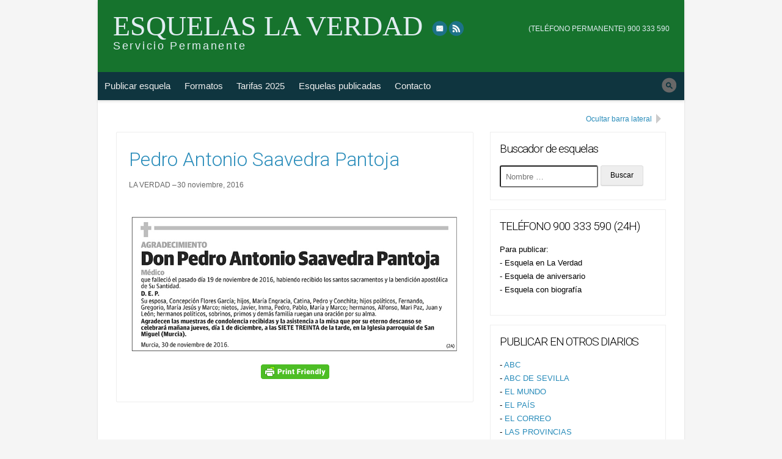

--- FILE ---
content_type: text/html; charset=UTF-8
request_url: https://esquelaslaverdad.com/2016/11/pedro-antonio-saavedra-pantoja-2/
body_size: 9252
content:
<!doctype html>
<!--[if lt IE 7 ]> <html class="no-js ie6" lang="es"> <![endif]-->
<!--[if IE 7 ]>    <html class="no-js ie7" lang="es"> <![endif]-->
<!--[if IE 8 ]>    <html class="no-js ie8" lang="es"> <![endif]-->
<!--[if (gte IE 9)|!(IE)]><!--> <html class="no-js" lang="es"> <!--<![endif]-->
<head>



<title>Pedro Antonio Saavedra Pantoja | Esquelas La Verdad</title>
<link rel="shortcut icon" href="https://esquelaslaverdad.com/esquelaslaverdad.ico"> 
<a href="https://google.com/+Debod" rel="publisher"></a>

<meta charset="UTF-8" />
<meta name="viewport" content="width=device-width, user-scalable=no, initial-scale=1.0">

<link rel="profile" href="https://gmpg.org/xfn/11" />
<link rel="pingback" href="https://esquelaslaverdad.com/xmlrpc.php" />

<meta name='robots' content='max-image-preview:large' />
	<style>img:is([sizes="auto" i], [sizes^="auto," i]) { contain-intrinsic-size: 3000px 1500px }</style>
	
<!-- All In One SEO Pack 3.6.2ob_start_detected [-1,-1] -->

<meta name="keywords"  content="pedro antonio saavedra pantoja" />

<script type="application/ld+json" class="aioseop-schema">{"@context":"https://schema.org","@graph":[{"@type":"Organization","@id":"https://esquelaslaverdad.com/#organization","url":"https://esquelaslaverdad.com/","name":"Esquelas La Verdad","sameAs":[]},{"@type":"WebSite","@id":"https://esquelaslaverdad.com/#website","url":"https://esquelaslaverdad.com/","name":"Esquelas La Verdad","publisher":{"@id":"https://esquelaslaverdad.com/#organization"}},{"@type":"WebPage","@id":"https://esquelaslaverdad.com/2016/11/pedro-antonio-saavedra-pantoja-2/#webpage","url":"https://esquelaslaverdad.com/2016/11/pedro-antonio-saavedra-pantoja-2/","inLanguage":"es","name":"Pedro Antonio Saavedra Pantoja","isPartOf":{"@id":"https://esquelaslaverdad.com/#website"},"breadcrumb":{"@id":"https://esquelaslaverdad.com/2016/11/pedro-antonio-saavedra-pantoja-2/#breadcrumblist"},"datePublished":"2016-11-30T06:10:20+02:00","dateModified":"2016-11-30T11:01:18+02:00"},{"@type":"Article","@id":"https://esquelaslaverdad.com/2016/11/pedro-antonio-saavedra-pantoja-2/#article","isPartOf":{"@id":"https://esquelaslaverdad.com/2016/11/pedro-antonio-saavedra-pantoja-2/#webpage"},"author":{"@id":"https://esquelaslaverdad.com/author/la-verdad/#author"},"headline":"Pedro Antonio Saavedra Pantoja","datePublished":"2016-11-30T06:10:20+02:00","dateModified":"2016-11-30T11:01:18+02:00","commentCount":0,"mainEntityOfPage":{"@id":"https://esquelaslaverdad.com/2016/11/pedro-antonio-saavedra-pantoja-2/#webpage"},"publisher":{"@id":"https://esquelaslaverdad.com/#organization"},"articleSection":"LA VERDAD, Pedro Antonio Saavedra Pantoja"},{"@type":"Person","@id":"https://esquelaslaverdad.com/author/la-verdad/#author","name":"LA VERDAD","sameAs":[],"image":{"@type":"ImageObject","@id":"https://esquelaslaverdad.com/#personlogo","url":"https://secure.gravatar.com/avatar/64d0c8fe67e0a6a838053b6d9765fa04?s=96&d=mm&r=g","width":96,"height":96,"caption":"LA VERDAD"}},{"@type":"BreadcrumbList","@id":"https://esquelaslaverdad.com/2016/11/pedro-antonio-saavedra-pantoja-2/#breadcrumblist","itemListElement":[{"@type":"ListItem","position":1,"item":{"@type":"WebPage","@id":"https://esquelaslaverdad.com/","url":"https://esquelaslaverdad.com/","name":"Esquelas DIARIO LA VERDAD|SERVICIO OFICIAL ESQUELAS LAVERDAD"}},{"@type":"ListItem","position":2,"item":{"@type":"WebPage","@id":"https://esquelaslaverdad.com/2016/11/pedro-antonio-saavedra-pantoja-2/","url":"https://esquelaslaverdad.com/2016/11/pedro-antonio-saavedra-pantoja-2/","name":"Pedro Antonio Saavedra Pantoja"}}]}]}</script>
<link rel="canonical" href="https://esquelaslaverdad.com/2016/11/pedro-antonio-saavedra-pantoja-2/" />
			<script type="text/javascript" >
				window.ga=window.ga||function(){(ga.q=ga.q||[]).push(arguments)};ga.l=+new Date;
				ga('create', 'UA-77338829-1', 'auto');
				// Plugins
				
				ga('send', 'pageview');
			</script>
			<script async src="https://www.google-analytics.com/analytics.js"></script>
			<!-- All In One SEO Pack -->
<link rel='dns-prefetch' href='//npmcdn.com' />
<link rel='dns-prefetch' href='//fonts.googleapis.com' />
<link rel="alternate" type="application/rss+xml" title="Esquelas La Verdad &raquo; Feed" href="https://esquelaslaverdad.com/feed/" />
<link rel="alternate" type="application/rss+xml" title="Esquelas La Verdad &raquo; Feed de los comentarios" href="https://esquelaslaverdad.com/comments/feed/" />
<script type="text/javascript">
/* <![CDATA[ */
window._wpemojiSettings = {"baseUrl":"https:\/\/s.w.org\/images\/core\/emoji\/15.0.3\/72x72\/","ext":".png","svgUrl":"https:\/\/s.w.org\/images\/core\/emoji\/15.0.3\/svg\/","svgExt":".svg","source":{"concatemoji":"https:\/\/esquelaslaverdad.com\/wp-includes\/js\/wp-emoji-release.min.js?ver=6.7.4"}};
/*! This file is auto-generated */
!function(i,n){var o,s,e;function c(e){try{var t={supportTests:e,timestamp:(new Date).valueOf()};sessionStorage.setItem(o,JSON.stringify(t))}catch(e){}}function p(e,t,n){e.clearRect(0,0,e.canvas.width,e.canvas.height),e.fillText(t,0,0);var t=new Uint32Array(e.getImageData(0,0,e.canvas.width,e.canvas.height).data),r=(e.clearRect(0,0,e.canvas.width,e.canvas.height),e.fillText(n,0,0),new Uint32Array(e.getImageData(0,0,e.canvas.width,e.canvas.height).data));return t.every(function(e,t){return e===r[t]})}function u(e,t,n){switch(t){case"flag":return n(e,"\ud83c\udff3\ufe0f\u200d\u26a7\ufe0f","\ud83c\udff3\ufe0f\u200b\u26a7\ufe0f")?!1:!n(e,"\ud83c\uddfa\ud83c\uddf3","\ud83c\uddfa\u200b\ud83c\uddf3")&&!n(e,"\ud83c\udff4\udb40\udc67\udb40\udc62\udb40\udc65\udb40\udc6e\udb40\udc67\udb40\udc7f","\ud83c\udff4\u200b\udb40\udc67\u200b\udb40\udc62\u200b\udb40\udc65\u200b\udb40\udc6e\u200b\udb40\udc67\u200b\udb40\udc7f");case"emoji":return!n(e,"\ud83d\udc26\u200d\u2b1b","\ud83d\udc26\u200b\u2b1b")}return!1}function f(e,t,n){var r="undefined"!=typeof WorkerGlobalScope&&self instanceof WorkerGlobalScope?new OffscreenCanvas(300,150):i.createElement("canvas"),a=r.getContext("2d",{willReadFrequently:!0}),o=(a.textBaseline="top",a.font="600 32px Arial",{});return e.forEach(function(e){o[e]=t(a,e,n)}),o}function t(e){var t=i.createElement("script");t.src=e,t.defer=!0,i.head.appendChild(t)}"undefined"!=typeof Promise&&(o="wpEmojiSettingsSupports",s=["flag","emoji"],n.supports={everything:!0,everythingExceptFlag:!0},e=new Promise(function(e){i.addEventListener("DOMContentLoaded",e,{once:!0})}),new Promise(function(t){var n=function(){try{var e=JSON.parse(sessionStorage.getItem(o));if("object"==typeof e&&"number"==typeof e.timestamp&&(new Date).valueOf()<e.timestamp+604800&&"object"==typeof e.supportTests)return e.supportTests}catch(e){}return null}();if(!n){if("undefined"!=typeof Worker&&"undefined"!=typeof OffscreenCanvas&&"undefined"!=typeof URL&&URL.createObjectURL&&"undefined"!=typeof Blob)try{var e="postMessage("+f.toString()+"("+[JSON.stringify(s),u.toString(),p.toString()].join(",")+"));",r=new Blob([e],{type:"text/javascript"}),a=new Worker(URL.createObjectURL(r),{name:"wpTestEmojiSupports"});return void(a.onmessage=function(e){c(n=e.data),a.terminate(),t(n)})}catch(e){}c(n=f(s,u,p))}t(n)}).then(function(e){for(var t in e)n.supports[t]=e[t],n.supports.everything=n.supports.everything&&n.supports[t],"flag"!==t&&(n.supports.everythingExceptFlag=n.supports.everythingExceptFlag&&n.supports[t]);n.supports.everythingExceptFlag=n.supports.everythingExceptFlag&&!n.supports.flag,n.DOMReady=!1,n.readyCallback=function(){n.DOMReady=!0}}).then(function(){return e}).then(function(){var e;n.supports.everything||(n.readyCallback(),(e=n.source||{}).concatemoji?t(e.concatemoji):e.wpemoji&&e.twemoji&&(t(e.twemoji),t(e.wpemoji)))}))}((window,document),window._wpemojiSettings);
/* ]]> */
</script>
<style id='wp-emoji-styles-inline-css' type='text/css'>

	img.wp-smiley, img.emoji {
		display: inline !important;
		border: none !important;
		box-shadow: none !important;
		height: 1em !important;
		width: 1em !important;
		margin: 0 0.07em !important;
		vertical-align: -0.1em !important;
		background: none !important;
		padding: 0 !important;
	}
</style>
<link rel='stylesheet' id='wp-block-library-css' href='https://esquelaslaverdad.com/wp-includes/css/dist/block-library/style.min.css?ver=6.7.4' type='text/css' media='all' />
<style id='classic-theme-styles-inline-css' type='text/css'>
/*! This file is auto-generated */
.wp-block-button__link{color:#fff;background-color:#32373c;border-radius:9999px;box-shadow:none;text-decoration:none;padding:calc(.667em + 2px) calc(1.333em + 2px);font-size:1.125em}.wp-block-file__button{background:#32373c;color:#fff;text-decoration:none}
</style>
<style id='global-styles-inline-css' type='text/css'>
:root{--wp--preset--aspect-ratio--square: 1;--wp--preset--aspect-ratio--4-3: 4/3;--wp--preset--aspect-ratio--3-4: 3/4;--wp--preset--aspect-ratio--3-2: 3/2;--wp--preset--aspect-ratio--2-3: 2/3;--wp--preset--aspect-ratio--16-9: 16/9;--wp--preset--aspect-ratio--9-16: 9/16;--wp--preset--color--black: #000000;--wp--preset--color--cyan-bluish-gray: #abb8c3;--wp--preset--color--white: #ffffff;--wp--preset--color--pale-pink: #f78da7;--wp--preset--color--vivid-red: #cf2e2e;--wp--preset--color--luminous-vivid-orange: #ff6900;--wp--preset--color--luminous-vivid-amber: #fcb900;--wp--preset--color--light-green-cyan: #7bdcb5;--wp--preset--color--vivid-green-cyan: #00d084;--wp--preset--color--pale-cyan-blue: #8ed1fc;--wp--preset--color--vivid-cyan-blue: #0693e3;--wp--preset--color--vivid-purple: #9b51e0;--wp--preset--gradient--vivid-cyan-blue-to-vivid-purple: linear-gradient(135deg,rgba(6,147,227,1) 0%,rgb(155,81,224) 100%);--wp--preset--gradient--light-green-cyan-to-vivid-green-cyan: linear-gradient(135deg,rgb(122,220,180) 0%,rgb(0,208,130) 100%);--wp--preset--gradient--luminous-vivid-amber-to-luminous-vivid-orange: linear-gradient(135deg,rgba(252,185,0,1) 0%,rgba(255,105,0,1) 100%);--wp--preset--gradient--luminous-vivid-orange-to-vivid-red: linear-gradient(135deg,rgba(255,105,0,1) 0%,rgb(207,46,46) 100%);--wp--preset--gradient--very-light-gray-to-cyan-bluish-gray: linear-gradient(135deg,rgb(238,238,238) 0%,rgb(169,184,195) 100%);--wp--preset--gradient--cool-to-warm-spectrum: linear-gradient(135deg,rgb(74,234,220) 0%,rgb(151,120,209) 20%,rgb(207,42,186) 40%,rgb(238,44,130) 60%,rgb(251,105,98) 80%,rgb(254,248,76) 100%);--wp--preset--gradient--blush-light-purple: linear-gradient(135deg,rgb(255,206,236) 0%,rgb(152,150,240) 100%);--wp--preset--gradient--blush-bordeaux: linear-gradient(135deg,rgb(254,205,165) 0%,rgb(254,45,45) 50%,rgb(107,0,62) 100%);--wp--preset--gradient--luminous-dusk: linear-gradient(135deg,rgb(255,203,112) 0%,rgb(199,81,192) 50%,rgb(65,88,208) 100%);--wp--preset--gradient--pale-ocean: linear-gradient(135deg,rgb(255,245,203) 0%,rgb(182,227,212) 50%,rgb(51,167,181) 100%);--wp--preset--gradient--electric-grass: linear-gradient(135deg,rgb(202,248,128) 0%,rgb(113,206,126) 100%);--wp--preset--gradient--midnight: linear-gradient(135deg,rgb(2,3,129) 0%,rgb(40,116,252) 100%);--wp--preset--font-size--small: 13px;--wp--preset--font-size--medium: 20px;--wp--preset--font-size--large: 36px;--wp--preset--font-size--x-large: 42px;--wp--preset--spacing--20: 0.44rem;--wp--preset--spacing--30: 0.67rem;--wp--preset--spacing--40: 1rem;--wp--preset--spacing--50: 1.5rem;--wp--preset--spacing--60: 2.25rem;--wp--preset--spacing--70: 3.38rem;--wp--preset--spacing--80: 5.06rem;--wp--preset--shadow--natural: 6px 6px 9px rgba(0, 0, 0, 0.2);--wp--preset--shadow--deep: 12px 12px 50px rgba(0, 0, 0, 0.4);--wp--preset--shadow--sharp: 6px 6px 0px rgba(0, 0, 0, 0.2);--wp--preset--shadow--outlined: 6px 6px 0px -3px rgba(255, 255, 255, 1), 6px 6px rgba(0, 0, 0, 1);--wp--preset--shadow--crisp: 6px 6px 0px rgba(0, 0, 0, 1);}:where(.is-layout-flex){gap: 0.5em;}:where(.is-layout-grid){gap: 0.5em;}body .is-layout-flex{display: flex;}.is-layout-flex{flex-wrap: wrap;align-items: center;}.is-layout-flex > :is(*, div){margin: 0;}body .is-layout-grid{display: grid;}.is-layout-grid > :is(*, div){margin: 0;}:where(.wp-block-columns.is-layout-flex){gap: 2em;}:where(.wp-block-columns.is-layout-grid){gap: 2em;}:where(.wp-block-post-template.is-layout-flex){gap: 1.25em;}:where(.wp-block-post-template.is-layout-grid){gap: 1.25em;}.has-black-color{color: var(--wp--preset--color--black) !important;}.has-cyan-bluish-gray-color{color: var(--wp--preset--color--cyan-bluish-gray) !important;}.has-white-color{color: var(--wp--preset--color--white) !important;}.has-pale-pink-color{color: var(--wp--preset--color--pale-pink) !important;}.has-vivid-red-color{color: var(--wp--preset--color--vivid-red) !important;}.has-luminous-vivid-orange-color{color: var(--wp--preset--color--luminous-vivid-orange) !important;}.has-luminous-vivid-amber-color{color: var(--wp--preset--color--luminous-vivid-amber) !important;}.has-light-green-cyan-color{color: var(--wp--preset--color--light-green-cyan) !important;}.has-vivid-green-cyan-color{color: var(--wp--preset--color--vivid-green-cyan) !important;}.has-pale-cyan-blue-color{color: var(--wp--preset--color--pale-cyan-blue) !important;}.has-vivid-cyan-blue-color{color: var(--wp--preset--color--vivid-cyan-blue) !important;}.has-vivid-purple-color{color: var(--wp--preset--color--vivid-purple) !important;}.has-black-background-color{background-color: var(--wp--preset--color--black) !important;}.has-cyan-bluish-gray-background-color{background-color: var(--wp--preset--color--cyan-bluish-gray) !important;}.has-white-background-color{background-color: var(--wp--preset--color--white) !important;}.has-pale-pink-background-color{background-color: var(--wp--preset--color--pale-pink) !important;}.has-vivid-red-background-color{background-color: var(--wp--preset--color--vivid-red) !important;}.has-luminous-vivid-orange-background-color{background-color: var(--wp--preset--color--luminous-vivid-orange) !important;}.has-luminous-vivid-amber-background-color{background-color: var(--wp--preset--color--luminous-vivid-amber) !important;}.has-light-green-cyan-background-color{background-color: var(--wp--preset--color--light-green-cyan) !important;}.has-vivid-green-cyan-background-color{background-color: var(--wp--preset--color--vivid-green-cyan) !important;}.has-pale-cyan-blue-background-color{background-color: var(--wp--preset--color--pale-cyan-blue) !important;}.has-vivid-cyan-blue-background-color{background-color: var(--wp--preset--color--vivid-cyan-blue) !important;}.has-vivid-purple-background-color{background-color: var(--wp--preset--color--vivid-purple) !important;}.has-black-border-color{border-color: var(--wp--preset--color--black) !important;}.has-cyan-bluish-gray-border-color{border-color: var(--wp--preset--color--cyan-bluish-gray) !important;}.has-white-border-color{border-color: var(--wp--preset--color--white) !important;}.has-pale-pink-border-color{border-color: var(--wp--preset--color--pale-pink) !important;}.has-vivid-red-border-color{border-color: var(--wp--preset--color--vivid-red) !important;}.has-luminous-vivid-orange-border-color{border-color: var(--wp--preset--color--luminous-vivid-orange) !important;}.has-luminous-vivid-amber-border-color{border-color: var(--wp--preset--color--luminous-vivid-amber) !important;}.has-light-green-cyan-border-color{border-color: var(--wp--preset--color--light-green-cyan) !important;}.has-vivid-green-cyan-border-color{border-color: var(--wp--preset--color--vivid-green-cyan) !important;}.has-pale-cyan-blue-border-color{border-color: var(--wp--preset--color--pale-cyan-blue) !important;}.has-vivid-cyan-blue-border-color{border-color: var(--wp--preset--color--vivid-cyan-blue) !important;}.has-vivid-purple-border-color{border-color: var(--wp--preset--color--vivid-purple) !important;}.has-vivid-cyan-blue-to-vivid-purple-gradient-background{background: var(--wp--preset--gradient--vivid-cyan-blue-to-vivid-purple) !important;}.has-light-green-cyan-to-vivid-green-cyan-gradient-background{background: var(--wp--preset--gradient--light-green-cyan-to-vivid-green-cyan) !important;}.has-luminous-vivid-amber-to-luminous-vivid-orange-gradient-background{background: var(--wp--preset--gradient--luminous-vivid-amber-to-luminous-vivid-orange) !important;}.has-luminous-vivid-orange-to-vivid-red-gradient-background{background: var(--wp--preset--gradient--luminous-vivid-orange-to-vivid-red) !important;}.has-very-light-gray-to-cyan-bluish-gray-gradient-background{background: var(--wp--preset--gradient--very-light-gray-to-cyan-bluish-gray) !important;}.has-cool-to-warm-spectrum-gradient-background{background: var(--wp--preset--gradient--cool-to-warm-spectrum) !important;}.has-blush-light-purple-gradient-background{background: var(--wp--preset--gradient--blush-light-purple) !important;}.has-blush-bordeaux-gradient-background{background: var(--wp--preset--gradient--blush-bordeaux) !important;}.has-luminous-dusk-gradient-background{background: var(--wp--preset--gradient--luminous-dusk) !important;}.has-pale-ocean-gradient-background{background: var(--wp--preset--gradient--pale-ocean) !important;}.has-electric-grass-gradient-background{background: var(--wp--preset--gradient--electric-grass) !important;}.has-midnight-gradient-background{background: var(--wp--preset--gradient--midnight) !important;}.has-small-font-size{font-size: var(--wp--preset--font-size--small) !important;}.has-medium-font-size{font-size: var(--wp--preset--font-size--medium) !important;}.has-large-font-size{font-size: var(--wp--preset--font-size--large) !important;}.has-x-large-font-size{font-size: var(--wp--preset--font-size--x-large) !important;}
:where(.wp-block-post-template.is-layout-flex){gap: 1.25em;}:where(.wp-block-post-template.is-layout-grid){gap: 1.25em;}
:where(.wp-block-columns.is-layout-flex){gap: 2em;}:where(.wp-block-columns.is-layout-grid){gap: 2em;}
:root :where(.wp-block-pullquote){font-size: 1.5em;line-height: 1.6;}
</style>
<link rel='stylesheet' id='contact-form-7-css' href='https://esquelaslaverdad.com/wp-content/plugins/contact-form-7/includes/css/styles.css?ver=5.2.1' type='text/css' media='all' />
<link rel='stylesheet' id='font-roboto-css' href='https://fonts.googleapis.com/css?family=Roboto%3A300%2C400%2C700&#038;ver=6.7.4' type='text/css' media='all' />
<link rel='stylesheet' id='xclusive-css' href='https://esquelaslaverdad.com/wp-content/themes/xclusive-child/style.css?ver=0.1.5' type='text/css' media='all' />
<link rel='stylesheet' id='xclusive-layout-css' href='https://esquelaslaverdad.com/wp-content/themes/xclusive-child/_css/layout.css?ver=0.1.5' type='text/css' media='all' />
<link rel='stylesheet' id='xclusive-color-css' href='https://esquelaslaverdad.com/wp-content/themes/xclusive-child/_css/color.css?ver=0.1.5' type='text/css' media='all' />
<link rel='stylesheet' id='xclusive-mobile-css' href='https://esquelaslaverdad.com/wp-content/themes/xclusive-child/_css/mobile.css?ver=0.1.5' type='text/css' media='all' />
<link rel='stylesheet' id='xclusive-scheme-css' href='https://esquelaslaverdad.com/wp-content/themes/xclusive-child/_css/blue.css?ver=0.1.5' type='text/css' media='all' />
<script type="text/javascript" src="https://esquelaslaverdad.com/wp-includes/js/jquery/jquery.min.js?ver=3.7.1" id="jquery-core-js"></script>
<script type="text/javascript" src="https://esquelaslaverdad.com/wp-includes/js/jquery/jquery-migrate.min.js?ver=3.4.1" id="jquery-migrate-js"></script>
<link rel="https://api.w.org/" href="https://esquelaslaverdad.com/wp-json/" /><link rel="alternate" title="JSON" type="application/json" href="https://esquelaslaverdad.com/wp-json/wp/v2/posts/3084" /><link rel="EditURI" type="application/rsd+xml" title="RSD" href="https://esquelaslaverdad.com/xmlrpc.php?rsd" />
<meta name="generator" content="WordPress 6.7.4" />
<link rel='shortlink' href='https://esquelaslaverdad.com/?p=3084' />
<link rel="alternate" title="oEmbed (JSON)" type="application/json+oembed" href="https://esquelaslaverdad.com/wp-json/oembed/1.0/embed?url=https%3A%2F%2Fesquelaslaverdad.com%2F2016%2F11%2Fpedro-antonio-saavedra-pantoja-2%2F" />
<link rel="alternate" title="oEmbed (XML)" type="text/xml+oembed" href="https://esquelaslaverdad.com/wp-json/oembed/1.0/embed?url=https%3A%2F%2Fesquelaslaverdad.com%2F2016%2F11%2Fpedro-antonio-saavedra-pantoja-2%2F&#038;format=xml" />
                    <style type="text/css">
            @media screen {
              .printfriendly {
                position: relative;
              	z-index: 1000;
                margin: 12px 12px 12px 12px;
              }
              .printfriendly a, .printfriendly a:link, .printfriendly a:visited, .printfriendly a:hover, .printfriendly a:active {
                font-weight: 600;
                cursor: pointer;
                text-decoration: none;
                border: none;
                -webkit-box-shadow: none;
                -moz-box-shadow: none;
                box-shadow: none;
                outline:none;
                font-size: 14px;
                color: #6D9F00;
              }
              .printfriendly.pf-alignleft {float: left}.printfriendly.pf-alignright {float: right}.printfriendly.pf-aligncenter {display: flex;align-items: center;justify-content: center;}
            }

            @media print {
              .printfriendly {display: none}
            }
          </style>
                  <script type="text/javascript">

  var _gaq = _gaq || [];
  _gaq.push(['_setAccount', 'UA-55371542-1']);
  _gaq.push(['_trackPageview']);

  (function() {
    var ga = document.createElement('script'); ga.type = 'text/javascript'; ga.async = true;
    ga.src = ('https:' == document.location.protocol ? 'https://ssl' : 'http://www') + '.google-analytics.com/ga.js';
    var s = document.getElementsByTagName('script')[0]; s.parentNode.insertBefore(ga, s);
  })();

</script>
</head>

<body data-rsssl=1 class="post-template-default single single-post postid-3084 single-format-standard xclusive-child sidebar scheme-blue main-search no-logo">


<div id="page" class="hfeed">
	
		
	<header id="header" role="banner">
		<div class="hgroup">
			<h3 id="site-title"><span><a href="https://esquelaslaverdad.com" title="Servicio Permanente" rel="home">Esquelas La Verdad</a></span></h3><!--#site-title-->
			<h4 id="site-description">Servicio Permanente</h4>
		</div><!--.hgroup-->
		
		<div class="header-menus">
			<nav id="social-nav" role="navigation">
				<a class="screen-reader-text skip-link" href="#top-nav" title="Skip to top navigation">Skip to top navigation</a>
				<div class="menu-social-container"><ul id="menu-social-default" class="social-menu"><li class="social-link social-link-email"><a href="mailto:dbodpublicidad@gmail.com" title="eMail" rel="external" >eMail</a></li><li class="social-link social-link-rss"><a href="https://esquelaslaverdad.com/feed/rss/" title="RSS" rel="bookmark" >RSS</a></li></ul></div>            </nav><!--#social-nav-->
            
            <nav id="top-nav" role="navigation" tabindex="0">
				<a class="screen-reader-text skip-link" href="#main-nav" title="Skip to main navigation">Skip to main navigation</a>
				<div class="menu-top-container"><ul id="menu-top-default" class="top-menu"><li class="top-link top-link-telefono-permanente-900-333-590"><a href="tel:915400303" title="(TELÉFONO PERMANENTE) 900 333 590" rel="nofollow" >(TELÉFONO PERMANENTE) 900 333 590</a></li></ul></div>			</nav><!--#top-nav-->

			<nav id="main-nav" role="navigation" tabindex="0">
				<a class="screen-reader-text skip-link" href="#main" title="Skip to content">Skip to content</a>
				<h5 class="menu-toggle"><a href="#main-menu">Menu</a></h5>
				<div class="menu-menu-1-container"><ul id="menu-menu-1" class="main-menu"><li id="menu-item-15" class="menu-item menu-item-type-post_type menu-item-object-page menu-item-15"><a href="https://esquelaslaverdad.com/publicar-esquela-la-verdad/">Publicar esquela</a></li>
<li id="menu-item-17" class="menu-item menu-item-type-post_type menu-item-object-page menu-item-17"><a href="https://esquelaslaverdad.com/formatos-de-esquela/">Formatos</a></li>
<li id="menu-item-37" class="menu-item menu-item-type-post_type menu-item-object-page menu-item-37"><a href="https://esquelaslaverdad.com/tarifas-oficiales-la-verdad-2016/">Tarifas 2025</a></li>
<li id="menu-item-1483" class="menu-item menu-item-type-post_type menu-item-object-page current_page_parent menu-item-1483"><a href="https://esquelaslaverdad.com/esquelas-publicadas/">Esquelas publicadas</a></li>
<li id="menu-item-16" class="menu-item menu-item-type-post_type menu-item-object-page menu-item-16"><a href="https://esquelaslaverdad.com/contacto/">Contacto</a></li>
</ul></div>				<form role="search" method="get" class="search-form" action="https://esquelaslaverdad.com/">
		<label>
			<span class="screen-reader-text">Buscar esquela</span>
			<input type="search" class="search-field" placeholder="Nombre &hellip;" value="" name="s" title="Buscar esquela" />
		</label>
		<input type="submit" class="search-submit" value="Buscar" />
	</form>			</nav><!--#main-nav-->
		</div><!--.header-menus-->
        
                
	</header><!--#header-->
	
		
	<div id="main" tabindex="0">
	
	
	<section id="primary">
		<div id="content" role="main">
			
				

				 	<article id="post-3084" class="post-3084 post type-post status-publish format-standard hentry category-la-verdad tag-pedro-antonio-saavedra-pantoja">
        
        <header class="entry-header">
        				<h1 class="entry-title">Pedro Antonio Saavedra Pantoja</h1>
			            
            <div class="entry-meta">
				<span class="author vcard"><a class="url fn n" href="https://esquelaslaverdad.com/author/la-verdad/" title="Ver todas las esquelas en LA VERDAD" rel="author">LA VERDAD</a></span><span class="date"><a href="https://esquelaslaverdad.com/2016/11/pedro-antonio-saavedra-pantoja-2/" title="Enlace permanente a Pedro Antonio Saavedra Pantoja" rel="bookmark"><time class="entry-date updated" datetime="2016-11-30T08:10:20+02:00">30 noviembre, 2016</time></a></span> 
                
                         
                            </div><!-- .entry-meta -->
       	</header><!-- .entry-header -->
        
		      
        		<div class="entry-content">
			<div class="pf-content"><p><img fetchpriority="high" decoding="async" class="aligncenter size-full wp-image-3085" src="https://esquelaslaverdad.com/wp-content/uploads/2016/11/20161130003.jpg" alt="Pedro Antonio Saavedra Pantoja" width="826" height="354" srcset="https://esquelaslaverdad.com/wp-content/uploads/2016/11/20161130003.jpg 826w, https://esquelaslaverdad.com/wp-content/uploads/2016/11/20161130003-300x129.jpg 300w, https://esquelaslaverdad.com/wp-content/uploads/2016/11/20161130003-768x329.jpg 768w" sizes="(max-width: 826px) 100vw, 826px" /></p>
<div class="printfriendly pf-aligncenter"><a href="#" rel="nofollow" onclick="window.print(); return false;" title="Printer Friendly, PDF & Email"><img decoding="async" style="border:none;-webkit-box-shadow:none; -moz-box-shadow: none; box-shadow:none; padding:0; margin:0" src="https://cdn.printfriendly.com/buttons/printfriendly-button.png" alt="Print Friendly, PDF & Email" /></a></div></div>					</div><!-- .entry-content -->
		         

        
	</article><!-- #post-3084 -->
                   
   
  
    
  <div id="comments" class="no-comments">
	    <br class="clear" />
  </div><!--#comments-->
  
   
  
  						
		</div><!--#content-->
	</section><!--#primary-->

    
 	<section id="secondary" class="widget-area" role="complementary">
		<a href="#" class="collapse-sidebar" title="Ocultar barra lateral" rel="nofollow" data-label="Mostrar barra lateral">Ocultar barra lateral</a>		
    	<div class="sidebar-inner"><aside id="search-2" class="widget widget_search"><h3 class="widget-title">Buscador de esquelas</h3><form role="search" method="get" class="search-form" action="https://esquelaslaverdad.com/">
		<label>
			<span class="screen-reader-text">Buscar esquela</span>
			<input type="search" class="search-field" placeholder="Nombre &hellip;" value="" name="s" title="Buscar esquela" />
		</label>
		<input type="submit" class="search-submit" value="Buscar" />
	</form></aside><aside id="text-2" class="widget widget_text"><h3 class="widget-title">TELÉFONO 900 333 590 (24H)</h3>			<div class="textwidget"><p>Para publicar:<br />
- Esquela en La Verdad<br />
- Esquela de aniversario<br />
- Esquela con biografía</p>
</div>
		</aside><aside id="text-6" class="widget widget_text"><h3 class="widget-title">PUBLICAR EN OTROS DIARIOS</h3>			<div class="textwidget"><p>- <a href="http://www.esquelasabc.com">ABC</a><br />
- <a href="http://www.esquelasabcsevilla.com">ABC DE SEVILLA</a><br />
- <a href="http://www.esquelaselmundo.com">EL MUNDO</a><br />
- <a href="http://www.esquelaselpais.com">EL PAÍS</a><br />
- <a href="http://www.esquelaselcorreo.com">EL CORREO</a><br />
- <a href="http://www.esquelaslasprovincias.com">LAS PROVINCIAS</a><br />
- <a href="http://www.esquelasdiariodenavarra.com">DIARIO DE NAVARRA</a><br />
- <a href="http://www.esquelasdiariovasco.es">DIARIO VASCO</a></p>
</div>
		</aside><aside id="calendar-2" class="widget widget_calendar"><div id="calendar_wrap" class="calendar_wrap"><table id="wp-calendar" class="wp-calendar-table">
	<caption>noviembre 2016</caption>
	<thead>
	<tr>
		<th scope="col" title="lunes">L</th>
		<th scope="col" title="martes">M</th>
		<th scope="col" title="miércoles">X</th>
		<th scope="col" title="jueves">J</th>
		<th scope="col" title="viernes">V</th>
		<th scope="col" title="sábado">S</th>
		<th scope="col" title="domingo">D</th>
	</tr>
	</thead>
	<tbody>
	<tr>
		<td colspan="1" class="pad">&nbsp;</td><td><a href="https://esquelaslaverdad.com/2016/11/01/" aria-label="Entradas publicadas el 1 de November de 2016">1</a></td><td><a href="https://esquelaslaverdad.com/2016/11/02/" aria-label="Entradas publicadas el 2 de November de 2016">2</a></td><td><a href="https://esquelaslaverdad.com/2016/11/03/" aria-label="Entradas publicadas el 3 de November de 2016">3</a></td><td>4</td><td><a href="https://esquelaslaverdad.com/2016/11/05/" aria-label="Entradas publicadas el 5 de November de 2016">5</a></td><td><a href="https://esquelaslaverdad.com/2016/11/06/" aria-label="Entradas publicadas el 6 de November de 2016">6</a></td>
	</tr>
	<tr>
		<td><a href="https://esquelaslaverdad.com/2016/11/07/" aria-label="Entradas publicadas el 7 de November de 2016">7</a></td><td><a href="https://esquelaslaverdad.com/2016/11/08/" aria-label="Entradas publicadas el 8 de November de 2016">8</a></td><td><a href="https://esquelaslaverdad.com/2016/11/09/" aria-label="Entradas publicadas el 9 de November de 2016">9</a></td><td><a href="https://esquelaslaverdad.com/2016/11/10/" aria-label="Entradas publicadas el 10 de November de 2016">10</a></td><td><a href="https://esquelaslaverdad.com/2016/11/11/" aria-label="Entradas publicadas el 11 de November de 2016">11</a></td><td><a href="https://esquelaslaverdad.com/2016/11/12/" aria-label="Entradas publicadas el 12 de November de 2016">12</a></td><td><a href="https://esquelaslaverdad.com/2016/11/13/" aria-label="Entradas publicadas el 13 de November de 2016">13</a></td>
	</tr>
	<tr>
		<td><a href="https://esquelaslaverdad.com/2016/11/14/" aria-label="Entradas publicadas el 14 de November de 2016">14</a></td><td><a href="https://esquelaslaverdad.com/2016/11/15/" aria-label="Entradas publicadas el 15 de November de 2016">15</a></td><td><a href="https://esquelaslaverdad.com/2016/11/16/" aria-label="Entradas publicadas el 16 de November de 2016">16</a></td><td><a href="https://esquelaslaverdad.com/2016/11/17/" aria-label="Entradas publicadas el 17 de November de 2016">17</a></td><td><a href="https://esquelaslaverdad.com/2016/11/18/" aria-label="Entradas publicadas el 18 de November de 2016">18</a></td><td><a href="https://esquelaslaverdad.com/2016/11/19/" aria-label="Entradas publicadas el 19 de November de 2016">19</a></td><td><a href="https://esquelaslaverdad.com/2016/11/20/" aria-label="Entradas publicadas el 20 de November de 2016">20</a></td>
	</tr>
	<tr>
		<td><a href="https://esquelaslaverdad.com/2016/11/21/" aria-label="Entradas publicadas el 21 de November de 2016">21</a></td><td><a href="https://esquelaslaverdad.com/2016/11/22/" aria-label="Entradas publicadas el 22 de November de 2016">22</a></td><td><a href="https://esquelaslaverdad.com/2016/11/23/" aria-label="Entradas publicadas el 23 de November de 2016">23</a></td><td><a href="https://esquelaslaverdad.com/2016/11/24/" aria-label="Entradas publicadas el 24 de November de 2016">24</a></td><td><a href="https://esquelaslaverdad.com/2016/11/25/" aria-label="Entradas publicadas el 25 de November de 2016">25</a></td><td><a href="https://esquelaslaverdad.com/2016/11/26/" aria-label="Entradas publicadas el 26 de November de 2016">26</a></td><td><a href="https://esquelaslaverdad.com/2016/11/27/" aria-label="Entradas publicadas el 27 de November de 2016">27</a></td>
	</tr>
	<tr>
		<td><a href="https://esquelaslaverdad.com/2016/11/28/" aria-label="Entradas publicadas el 28 de November de 2016">28</a></td><td><a href="https://esquelaslaverdad.com/2016/11/29/" aria-label="Entradas publicadas el 29 de November de 2016">29</a></td><td><a href="https://esquelaslaverdad.com/2016/11/30/" aria-label="Entradas publicadas el 30 de November de 2016">30</a></td>
		<td class="pad" colspan="4">&nbsp;</td>
	</tr>
	</tbody>
	</table><nav aria-label="Meses anteriores y posteriores" class="wp-calendar-nav">
		<span class="wp-calendar-nav-prev"><a href="https://esquelaslaverdad.com/2016/10/">&laquo; Oct</a></span>
		<span class="pad">&nbsp;</span>
		<span class="wp-calendar-nav-next"><a href="https://esquelaslaverdad.com/2016/12/">Dic &raquo;</a></span>
	</nav></div></aside></div><!--.sidebar-inner-->
		
			</section><!--#secondary-->
	
    		
		<br class="clear" />
		<a href="#" class="window-scroll-up" title="Arriba" rel="nofollow">Arriba</a>	</div><!--#main-->
	
		
	<footer id="colophon" role="contentinfo">
		
		<nav id="footer-nav" role="navigation">
			<div class="menu-menu-1-container"><ul id="menu-menu-2" class="footer-menu"><li class="menu-item menu-item-type-post_type menu-item-object-page menu-item-15"><a href="https://esquelaslaverdad.com/publicar-esquela-la-verdad/">Publicar esquela</a></li>
<li class="menu-item menu-item-type-post_type menu-item-object-page menu-item-17"><a href="https://esquelaslaverdad.com/formatos-de-esquela/">Formatos</a></li>
<li class="menu-item menu-item-type-post_type menu-item-object-page menu-item-37"><a href="https://esquelaslaverdad.com/tarifas-oficiales-la-verdad-2016/">Tarifas 2025</a></li>
<li class="menu-item menu-item-type-post_type menu-item-object-page current_page_parent menu-item-1483"><a href="https://esquelaslaverdad.com/esquelas-publicadas/">Esquelas publicadas</a></li>
<li class="menu-item menu-item-type-post_type menu-item-object-page menu-item-16"><a href="https://esquelaslaverdad.com/contacto/">Contacto</a></li>
</ul></div>		</nav><!--#top-nav-->
	
		<div id="site-credits">
			           	<span class="powered">Powered by</span> <a href="https://esquelaslaverdad.com/" title="Debod Agencia de Publicidad S.L.">Debod Agencia de Publicidad S.L.</a>		</div>
	</footer><!--#colophon-->
</div><!--#page .hfeed-->


        <script type="text/javascript">
          var pfHeaderImgUrl = '';
          var pfHeaderTagline = '';
          var pfdisableClickToDel = '0';
          var pfImagesSize = 'full-size';
          var pfImageDisplayStyle = 'right';
          var pfEncodeImages = '0';
          var pfDisableEmail = '0';
          var pfDisablePDF = '0';
          var pfDisablePrint = '0';
          var pfCustomCSS = '';
          var pfPlatform = 'Wordpress';
        </script>
        <script async src='https://cdn.printfriendly.com/printfriendly.js'></script>
      <script type="text/javascript" id="contact-form-7-js-extra">
/* <![CDATA[ */
var wpcf7 = {"apiSettings":{"root":"https:\/\/esquelaslaverdad.com\/wp-json\/contact-form-7\/v1","namespace":"contact-form-7\/v1"}};
/* ]]> */
</script>
<script type="text/javascript" src="https://esquelaslaverdad.com/wp-content/plugins/contact-form-7/includes/js/scripts.js?ver=5.2.1" id="contact-form-7-js"></script>
<!--[if  lt IE 9]>
<script type="text/javascript" src="https://esquelaslaverdad.com/wp-content/themes/xclusive-child/_js/html5.js?ver=0.1.5" id="xclusive-html5-js"></script>
<![endif]-->
<script type="text/javascript" src="https://esquelaslaverdad.com/wp-content/themes/xclusive-child/_js/xclusive.js?ver=0.1.5" id="xclusive-script-js"></script>

 
<script type="text/javascript">
	(function(d, t) {	   
		/*
		TAGGINN Tracking Code	Type 2
		 Note:  
		- Use this tracking code only when you choose not to use a redirected URL
		- This tracking code needs to go to the <body data-rsssl=1> of your mobile site.
		- Only one tracking code per page
		- If you are tracking different QR Codes that lead to the same page, then set the var campaign_id below dynamically.
		The default tracking code will only track the QR Code it was generated for.
				
		*/
		
		//Your campaign ID		
		var campaign_id = '6958';
		//set to false to disable
		var geo_locate 	= true;
		/*
			Goal Tracking
			Track click events on links, form submit button, download buttons etc by assigning them a class name
			For example a click to call button like, <a href="tel:12345678" class="call_link">Call me</a> would
			need the setting var class_name = 'call_link';
		*/	
		var class_name = '';
		
		var url       	= '//tagginn.com/qrcodes/tracker_js.php';
		var params      = '?id='+encodeURI(campaign_id)+'&geo='+geo_locate+'&class_name='+encodeURI(class_name);
		var a = d.createElement(t),
		b = d.getElementsByTagName(t)[0];    
		a.src = url+params;
		b.parentNode.insertBefore(a, b);
	}(document, 'script'));
</script>
<div id="td07e4a16ad583cd1990ca83c450e29bf" style="display:none;"></div>
 
</body>

</html>

--- FILE ---
content_type: text/css
request_url: https://esquelaslaverdad.com/wp-content/themes/xclusive-child/_css/layout.css?ver=0.1.5
body_size: 4261
content:
/**
 * XClusive - Layout Styles
 *
 * @file layout.css
 * @package xclusive 
 * @author Hafid Trujillo
 * @copyright 2013 Xpark Media
 * @license license.txt 
 * @version release: 0.1.0
 * @filesource  wp-content/plugins/image-store/_css/layout.css
 * @since available since 0.1.0
 */
 
/* =Regions
-------------------------------------------------------------- */
#main {
	-moz-box-shadow: 0 1px 2px 0 rgba(90,90,90,.2);
	-ms-box-shadow: 0 1px 2px 0 rgba(90,90,90,.2);
	-o-box-shadow: 0 1px 2px 0 rgba(90,90,90,.2);
	-webkit-box-shadow: 0 1px 2px 0 rgba(90,90,90,.2);
	box-shadow: 0 1px 2px 0 rgba(90,90,90,.2);
	padding:15px 0;
	position:relative;
}
#page{
	margin:0 auto;
	max-width:960px;
	width:100%;
}
#primary {
	float:left;
	width:100%;
}
.sidebar #primary{
	width:65%;
}
#secondary {
	float:right;
	max-width:300px;
	width:32%;
}
.hgroup {
	float:left;
}

/* =Header
-------------------------------------------------------------- */
#header {
	-moz-box-shadow: 0 2px 4px rgba(90,90,90,.2);
	-ms-box-shadow: 0 2px 4px rgba(90,90,90,.2);
	-o-box-shadow: 0 2px 4px rgba(90,90,90,.2);
	-webkit-box-shadow: 0 2px 4px rgba(90,90,90,.2);
	box-shadow: 0 2px 4px rgba(90,90,90,.2);
	position:relative;
	z-index:100;
}
#headimg {
	-webkit-box-sizing: border-box;
	-moz-box-sizing: border-box;
	box-sizing: border-box;
	clear:both;
	height:auto;
	max-width:100%;
	min-height:298px;
	padding: 0;
	position:relative;
	width:960px;
}
#site-title {
	font-size:3.05em;
	margin-bottom:0;
	text-transform:uppercase;
}
#site-title a {
	font-family: Times, serif;
	word-wrap:normal;
} 
#site-title img {
	margin-bottom:5px;
}
#site-description {
	font-size:1.2em;
	line-height:120%;
	letter-spacing:.15em;
	margin-bottom:0;
	width:100%;
}
.site-logo {
	height:auto;
	max-width:98%;
}
.no-header-text #site-description,
.no-header-text.no-logo #site-title {
	position:absolute;
	clip:rect(1px, 1px, 1px, 1px);
}

/* =Footer
-------------------------------------------------------------- */
#colophon {
	clear:both;
	padding:1em;
}
#site-credits {
	font-size:.8em;
	text-align:right;
}

/* =Margins & Paddings
-------------------------------------------------------------- */
#site-title {
	padding-top:20px;
}
#site-title,
#site-description {
	padding-left:25px;
}
#site-description {
	padding-bottom:1.75em;
}
address {
	margin: 0 0 24px;
}
blockquote {
	padding:15px 25px;
	margin:10px 0;
}
dd {
	margin: 0 0 10px;
}
dl{ 
	margin:0 0 30px;
}
fieldset {
	margin:15px;
	padding:15px;
}
menu,ol,ul {
	margin: 10px 0;
	padding: 0 0 0 30px;
}
p {
	margin-bottom:15px;
}
pre {
	clear:both;
	padding: 15px 20px;
	margin:20px 0 25px;
}
blockquote p,
.post blockquote p {
	margin-bottom:0;
}
h1 {
	margin:0 0 20px;
}
h2,h3,h4 {
	margin:0 0 15px;
}
h5,h6{
	margin:0 0 10px;
}
h1.entry-title,
h2.entry-title {
	margin-bottom:10px;
}
#header ul {
	margin:0;
	padding:0;
}
#main{
	padding:3.5em 2em 2em;
}

/* =Menus 
-------------------------------------------------------------- */
#main-nav {
	border-top: dashed 1px #999;
	clear:both;
	height: 47px;
	position:relative;
}
#main-nav ul li {
	position:relative;
	text-align:center;
	z-index:200;
}
#main-nav ul li a {
	display:block;
	padding:12px .75em;
}
#main-nav ul ul {
	display:none;
	left:0;
	padding:0;
	position:absolute;
	width:275%;
}
#main-nav ul ul ul {
	left: 100%;
	top:0;
	width: 120%;
}
#main-nav ul ul li {
	float:none;
	text-align:left;
}
#main-nav ul ul li a {
	border-bottom:solid 1px #ddd;
	box-shadow:-1px 0 #fff;
	padding:10px .75em;
}
#social-nav {
	float:left;
	margin-left:1.5%;
}
#top-nav {
	float:right;
	margin-right:2%;
}
#top-nav ul,
#social-nav ul {
	font-size:.8em;
	line-height:3.2em;
	padding:28px 0 0;
	text-transform:uppercase;
}
.no-header-text.no-logo #top-nav ul,
.no-header-text.no-logo #social-nav ul {
	padding-top: 0;
}
#top-nav ul ul,
#social-nav ul ul { 
	display:none;
}
#top-nav li a,
#social-nav li a {
	padding:2px 5px;
}
#top-nav ul li,
#main-nav ul li,
#social-nav ul li {
	float:left;
	list-style:none;
}
#footer-nav {
	float:left;
	font-size:.85em;
	max-width:80%;
	overflow:hidden;
}
#footer-nav ul {
	padding:0;
	display:inline;
}
#footer-nav li {
	display:inline;
	list-style:none;
}
#footer-nav li:after{
	content: ' \2022';
}
#footer-nav li:before{
	content:' ';
}
#footer-nav li:last-child:after{
	content:'';
}
#image-navigation {
	text-align:left;
}
.nav-links {
	clear:both;
	font-size:.85em;
	margin-bottom:20px;
	overflow:hidden;
	padding-top:20px;
	text-transform:uppercase;
	width:100%;
}
.nav-next,
.nav-previous {
	display:block;
	line-height: 150%;
	float:left;
	vertical-align:top;
	width:46%;
}
.nav-next {
	float:right;
}
.nav-next a,
.nav-previous a {
	box-sizing: border-box;
	display:block;
	max-height:35px;
	overflow:hidden;
	text-overflow: ellipsis;
	width:100%;
	-ms-word-wrap: break-word;
	word-wrap: break-word;
	vertical-align:middle;
}
.nav-next a {
	text-align:right;
	padding-right:12%;
}
.nav-previous a {
	text-align:left;
	padding-left:12%;
}
.nav-next span,
.nav-previous span {
	display:none;
}

/* =Main search
-------------------------------------------------------------- */
#main-nav #searchsubmit,
#main-nav .search-submit {
	display: none;
}
#main-nav .search-field {
	cursor:text;
	overflow:hidden;
	padding: 9px 8px 9px 7px;
	position:absolute;
	text-indent: -9999em;
	top: 4px;
	-ms-transition: width 400ms ease, background 400ms ease;
	-o-transition: width 400ms ease, background 400ms ease;
	-webkit-transition: width 400ms ease, background 400ms ease;
	transition: width 400ms ease, background 400ms ease;
	right:10px;
	width:15px;
	z-index:200;
}
#main-nav .screen-reader-text {
	left:0;
}
#main-nav .search-field:focus {
	padding-left:33px;
	text-indent:inherit;
	width:28%;
}

/* =Menus actions
-------------------------------------------------------------- */
#main-nav ul li a:focus {
	text-decoration:underline;
}
#main-nav ul li:hover > ul ,
#main-nav ul li.show-submenu > ul {
	display:block;
	z-index:50;
}
#menu-social-default li a:focus{
	outline:dotted 1px #222;
}

/* =Action links
-------------------------------------------------------------- */
.collapse-sidebar {
	display:none;
	font-size:.8em;
	position:absolute;
	right:30px;
	top:20px;
}
.window-scroll-up {
	display:none;
	padding:18px 0 0;
	text-align:center;
}

/* =Content
-------------------------------------------------------------- */
.hentry {
	-moz-border-radius: 2px;
	-o-border-radius: 2px;
	-ms-border-radius: 2px;
	-webkit-border-radius: 2px;
	border-radius: 2px;
	margin: 0 0 10px 0;
	width:100%;
}
.page-header,
.entry-header,
.archive-header {
	margin-bottom:15px;
	padding:25px 20px 20px;
	position:relative;
}
.hentry .entry-content, 
.hentry .entry-summary{
	padding:0 20px 20px;
}
.hentry .entry-content h2,
.hentry .entry-content h3,
.hentry .entry-content h4 {
	margin-top:35px;
	font-weight:bold;	
}
.hentry figure.hmedia img {
	margin-bottom:15px;
}
footer.entry-meta {
	clear:both;
	padding:15px 20px;
	width:100%;
}
.entry-meta .read-more {
	float:right;
	display:inline-block;
	padding:2px 8px;
}
.entry-meta > a,
.entry-meta .author,
.entry-meta .date,
.entry-meta .edit-link {
	display:inline-block;
}
.entry-meta .author{
	padding-right:1px;
}
.entry-meta > a,
.entry-meta .date {
	padding-right:3px;
}
.entry-meta .tags-label,
.entry-meta .categories-links {
	padding-right:4px;
}

/* =404 Error
-------------------------------------------------------------- */
.not-found {
	text-align:center;
	padding-bottom:50px;
}
.not-found .entry-title {
	font-size:6em;
	font-weight:700;
}
.not-found .entry-title small {
	display:block;
	font-size:20px;
	font-weight:normal;
	letter-spacing:.5em;
	line-height: 12px;
}

/* =Post formats
-------------------------------------------------------------- */
.format-chat .entry-header,
.format-image .entry-header,
.format-gallery .entry-header {
	margin-bottom:0;
}
.format-aside .entry-content {
	font-size:.9em;
	padding:30px 30px 20px;
}
.format-link .entry-content {
	font-size:1.5em;
	line-height:130%;
	padding:30px 30px 10px 65px;
}
.format-image .entry-content,
.format-gallery .entry-content {
	padding:0;
}
.format-status .entry-content {
	font-size:1.2em;
	padding:35px 30px 10px 65px;
}
.format-audio .entry-content {
	padding-top:20px;
}
.format-audio .mejs-container {
	max-width:100%;
}
.format-chat .entry-content > p {
	margin:0;
	padding:5px 10px;
}
.format-audio .entry-content .audio-border {
	margin-left:90px;
	padding-left:30px;
}
.format-image .wp-caption-text {
	padding:20px 10px 5px;
}
.format-video .entry-content {
	padding-top:30px;
	text-align:center;
}
.format-image .entry-content img,
.format-image .entry-content .wp-caption {
	height:auto;
	max-width:100%;
}
.format-gallery .attachment-post-thumbnail {
	display:block;
	height:auto;
	max-width:100%;
}
.format-quote blockquote {
	font-size:1.5em;
	line-height:130%;
	margin: 0 0 10px;
	padding: 25px 25px 15px 70px;
}

/* =Single
-------------------------------------------------------------- */
.single .post {
	position:relative;
}
.page .entry-content,
.single .entry-content {
	padding:0 20px 25px;
}
.single .format-gallery .entry-header {
	position:static;
}
.single .format-aside .entry-content {
	padding:30px 30px 20px;
}
.single .format-link .entry-content {
	padding:30px 30px 10px 65px;
}
.single  .format-status .entry-content {
	padding:35px 30px 10px 65px;
}
.single .format-video .entry-content,
.single .format-audio .entry-content {
	padding-top:30px;
}
.attachment .type-attachment {
	text-align:center;
}
.attachment .full-size-link {
	margin-right:5px;
}
div#content .ims-table tr td {
	padding:1px 5px;
} 

/* =Alignment
-------------------------------------------------------------- */
.alignleft {
	float: left;
}
.alignright {
	float: right;
}
.aligncenter {
	display: block;
	margin-left: auto;
	margin-right: auto;
}

/* =Images
-------------------------------------------------------------- */
img {
	vertical-align: middle;
}
.entry-content img,
.entry-summary img,
.comment-content img,
.widget img,
.wp-caption {
	max-width: 100%;
}
.entry-content img,
.entry-summary img,
.comment-content img[height],
img[class*="align"],
img[class*="wp-image-"],
img[class*="attachment-"] {
	height: auto;
}
img.size-full,
img.size-large,
img.wp-post-image {
	height: auto;
	max-width: 100%;
}
img.wp-smiley,
.rsswidget img {
	border: 0;
	border-radius: 0;
	box-shadow: none;
	margin-bottom: 0;
	margin-top: 0;
	padding: 0;
}
img.alignnone {
	margin: 5px; 
}
img.alignleft,
.wp-caption.alignleft {
	margin: 10px 20px 15px 0;
}
img.alignright,
.wp-caption.alignright {
	margin: 10px 0 15px 20px;
}
.wp-caption-text,
.entry-caption,
.gallery-caption {
	font-weight: 400;
	line-height:120%;
	margin-bottom:15px;
}
.wp-caption-text {
	padding-top:8px;
}
.widget img.alignnone {
	margin:0;
}
.hmedia { 
	margin:0 20px 10px;
	text-align:center;
}
.wgt-ims-gallery .hmedia { 
	margin:0;
}
.single-attachment #primary { 
	width:100%
}
.single-attachment .entry-attachment {
	clear:both;
	text-align:center;
	padding-top:15px;
}
.single-attachment .entry-caption {
	 padding-top:10px;
}


/* =Author
-------------------------------------------------------------- */
.author-info {
	padding:10px;
	margin-top:15px
}
.author .author-info {
	font-size:.85em;
}
.author-title {
	font:400 1.6em 'Roboto', sans-serif;
	margin:9px 0;
}
.author-avatar .avatar {
	float: left;
	margin: 10px 30px 10px 0;
}

/* =Galleries
-------------------------------------------------------------- */
.gallery {
	margin:1% auto 5%;
	max-width:76%;
}
.gallery-icon,
.gallery-caption {
	display:inline-block;
}
.gallery-caption {
	bottom:1px;
	left:1px;
	margin-bottom:0;
	padding:3% 1%;
	opacity:0;
	position:absolute;
	-moz-transition: opacity 400ms ease;
	-ms-transition: opacity 400ms ease;
	-o-transition: opacity 400ms ease;
	-webkit-transition: opacity 400ms ease;
	transition: opacity 400ms ease;
	text-align:center;
	width:98%;
}
.gallery-item {
	display:inline-block;
	margin-bottom:0;
	overflow:hidden;
	position:relative;
	vertical-align:top; 
}
.gallery-item:focus .gallery-caption,
.gallery-item:hover .gallery-caption {
	opacity:1;
}
.gallery-icon {
	margin:2px;
	border:solid 1px #ddd;
	box-sizing:border-box;
}
.gallery-item img {
	height:auto;
	vertical-align:middle;
	width:100%;
}
div.ims-photos figure.ims-img .description, 
div.ims-favorites figure.ims-img .description {
	margin: 0 8% 3%;
	width:82%;
}
.ims-gallery figure.ims-img .description {
	margin: 1% 8% 4%;
	width:81%;
}
.gallery-columns-2 .gallery-item {
	max-width:50%
} 
.gallery-columns-3 .gallery-item {
	max-width:33%
} 
.gallery-columns-4 .gallery-item {
	max-width:25%
}
.gallery-columns-5 .gallery-item {
	max-width:20%
} 
.gallery-columns-6 .gallery-item {
	max-width:16%
} 
.gallery-columns-7 .gallery-item {
	max-width:14%
} 
.gallery-columns-8 .gallery-item {
	max-width:12%
} 
.gallery-columns-9 .gallery-item {
	max-width:11%
} 
.gallery-columns-10 .gallery-item {
	max-width:10%
} 

/* =Comments
-------------------------------------------------------------- */
#comments {
	clear:both;
	margin-bottom:10px;
}
#reply-title,
.comments-title {
	clear:both;
	font:normal 700 1.1em 'Roboto', sans-serif;
	text-transform: uppercase;
}
.comments-title {
	margin-bottom:0;
	padding:20px 15px;
}
.comment-list {
	list-style:none; 
	margin:0; 
	padding:0;
}
.comment, 
.pingback,
.trackback,
.no-comments {
	clear: both;
	float: left;
	list-style: none;
	width: 100%;
}
p.no-comments,
.comment-body {
	-moz-box-sizing: border-box;
	-ms-box-sizing: border-box;
	-o-box-sizing: border-box;
	-webkit-box-sizing: border-box;
	box-sizing: border-box;
	float: left;
	padding: 20px;
	width:100%;
	margin-bottom:0;
	word-wrap: break-word;
}
.comment-author {
	float: left;
	max-width: 76px;
}
.comment-author .fn {
	display:block;
	line-height:120%;
	font-size:.8em;
	font-weight:normal;
	padding-top:8px;
	text-align:center;
}
.comment .reply,
.comment-content,
.comment-metadata {
	float:right;
	font-size:.85em;
	width:80%;
}
.comment-form label {
	display: inline-block;
	width: 85px;
}
.comment-content p {
	margin-bottom:10px;
}
.says {
	display:none;
}
cite.fn {
	display:block;
	font-size:.8em;
	font-style:normal;
	line-height: 120%;
	text-align:center;
	word-wrap: break-word;
}
.comment-navigation {
	clear:both;
	min-height: 46px;
	padding: 10px 15px;
}
.comment-list .children {
	clear: both;
	float: left;
	padding:0;
	margin:0; 
	width: 100%;
}
.comment-list .children .reply,
.comment-list .children .comment-content,
.comment-list .children .comment-metadata {
	width:75%;
}
.depth-2 {
	padding-left:6%;
	width:94%;
}
.depth-3 {
	padding-left:9%;
	width:91%;
}
.depth-4 {
	padding-left:12%;
	width:88%;
}
#respond {
	clear:both;
	padding:20px;
}
#comment {
	width:98%;
}
.form-allowed-tags,
.form-allowed-tags code {
	font-size:.85em;
	line-height:120%;
}
.form-submit {
	text-align:right;
}

/* =Tables
-------------------------------------------------------------- */
caption {
	font-size: 1.1em;
	margin: 10px 0;
}
table {
	margin-bottom:25px;
	width:100%;
}
td {
	text-align:left;
	padding: 5px 8px 5px 0;
}
th {
	text-align:left;
}

/* =Forms
-------------------------------------------------------------- */
legend {
	font-family:'Roboto', sans-serif;
	font-weight:400;
	text-transform: uppercase;
}
button,
.button,
textarea,
input[type="button"],
input[type="email"],
input[type="password"],
input[type="reset"],
input[type="submit"],
input[type="text"],
input[type="url"],
input[type="search"]{ 
	-moz-border-radius:3px; 
	-ms-border-radius:3px; 
	-o-border-radius:3px; 
	-webkit-border-radius:3px;
	border-radius:3px; 
	-moz-box-sizing:content-box; 
	-ms-box-sizing:content-box;
	-o-box-sizing:content-box; 
	-webkit-box-sizing:content-box;
	box-sizing:content-box;
	line-height:125%; 
	max-width:99%;
	padding:8px;
	vertical-align:top;
}
button,
.button,
input[type="button"],
input[type="reset"],
input[type="submit"],
select {
	cursor:pointer; 
	font-size:12px;
	padding:8px 15px;
	text-decoration:none; 
	display: inline-block; 
}
input[type="email"],
input[type="password"],
input[type="text"],
input[type="url"],
input[type="search"]{
	height: 16px;
	margin-bottom:5px;
}
select {
	-moz-border-radius:3px; 
	-ms-border-radius:3px; 
	-o-border-radius:3px; 
	-webkit-border-radius:3px;
	border-radius:3px; 
	height:25px;
	line-height:25px;
	margin-bottom:5px;
	max-width:100%;
	padding:5px;
}
#searchform #s,
input[type="search"]{
	max-width:55%;
}
textarea {
	max-width: 97%;
}
#touch-slider .button {
	box-shadow:none;
}

/* =Widgets
-------------------------------------------------------------- */
#secondary .widget {
	border: solid 1px #eee;
	font-size:.85em;
	margin-bottom:15px;
	padding:15px;
}
#secondary .widget ul,
.widgets-landing ul {
	list-style:none;
	padding:0 5px;
}
#secondary .widget ul ul,
.widgets-landing ul ul {
	margin:0;
	padding-left: 15px;
}
#secondary .widget ul li,
.widgets-landing ul li {
	list-style:none;
}
.widget_archive ul > li,
.widget_categories ul > li {
	display:inline-block;
	list-style:none;
	vertical-align:top;
	width:48%;
}
.widget_archive ul > li:nth-child(odd),
.widget_categories ul > li:nth-child(odd) {
	margin-right:2%;
}
.widget_calendar {
	padding: 5px 8px 0;
}
.widget_calendar table {
	font-size:.9em;
	margin-bottom:0;
	width:100%;
}
.widget_calendar table a {
	font-weight:bold;
	text-decoration:underline;
}
.widget_calendar table caption {
	margin-bottom:5px;
	text-transform:uppercase;
	padding:3px 5px;
}
.widget_calendar table td,
.widget_calendar table th {
	padding:1px 2px;
	text-align:center;
	vertical-align:middle
}
.widget_calendar table thead th:last-child,
.widget_calendar table tbody td:last-child {
	border-right:none;
}
.widget_calendar table tfoot td {
	padding-top:5px;
}
.widget_calendar table #prev {
	text-align:left;
	vertical-align:middle;
}
.widget_calendar table #prev a,
.widget_calendar table #nex a {
	text-decoration:none;
	font-weight:normal;
	text-transform:uppercase;
}
.widget_rss ul > li,
.widget_recent_comments ul > li { 
	margin-bottom:10px
}
#secondary .popular-widget {
	border:none;
	padding:0;
}
#secondary .popular-widget ul {
	padding:0;
}
#secondary .popular-widget .pop-title {
	font-size:.9em;
	font-weight:normal;
}

/* =Page links
-------------------------------------------------------------- */
.page-links {
	clear:both;
	margin-bottom:10px
}
.page-links-title,
.page-links a {
	display:inline-block;
	margin:0 2px;
	padding:2px 8px;
}
.paging-navigation {
	clear:both;
}

/* =Social icons
-------------------------------------------------------------- */
#menu-social-default li { 
	display:inline;
	padding:5px 0 0;
}
#menu-social-default a { 
	display:inline-block;
	height:22px;
	text-indent:-999em;
	overflow:hidden;
	width:18px;
}

/* =Slideshow
-------------------------------------------------------------- */
#headimg .slide {
	height:100%;
	position:absolute;
	width:100%;
}
#headimg a {
	background:url(../_img/slideshow.png) no-repeat 0 0;
	display:block; 
	height:65px;
	text-indent:-999em;
	opacity:.7;
	position:absolute;
	width:40px;
	top:35%;
	z-index:200;
}
#headimg a:focus,
#headimg a:hover {
	opacity:1;
}
#headimg a.disabled {
	opacity:0;
}
#headimg .show-prev {
	left:1%;
}
#headimg .show-next{
	right:1%;
	background-position: 100% -71px;
}

/* =Landing Template
-------------------------------------------------------------- */
#landing-section-1 {
	padding-bottom:35px;
}
#landing-section-1 > .widget_text {
	display:inline-block;
	vertical-align:top;
}
#landing-section-1 > .widget_text:first-child {
	width:40%;
	margin-right:5%;
}
#landing-section-1 > .widget_text:last-child {
	text-align:center;
	width:50%;
}
#landing-section-1 > .widget_text:last-child img {
	display:block;
	margin:0 auto;
}
#landing-section-1 > .widget_text:first-child  h1{
	font: 700 3.4em/120% 'Roboto', sans-serif;
	letter-spacing:-.03em;
}
#landing-section-1 > .widget_text:first-child h2 {
	font-weight:bold;
}
#landing-section-2, 
#landing-section-3 {
	padding:0 1.5%;	
}
#landing-section-2 .widget {
	padding:30px 1% 0;
	margin-bottom:40px;
}
#landing-section-3 .widget {
	display:inline-block;
	margin-right: 3%;
	margin-bottom:15px;
	padding: 2%;
	vertical-align:top;
	width:26%;
}
#landing-section-3 .widget:last-child {
	margin-right:0;
}

--- FILE ---
content_type: application/javascript
request_url: https://esquelaslaverdad.com/wp-content/themes/xclusive-child/_js/xclusive.js?ver=0.1.5
body_size: 549
content:
/**
 * XClusive - primary js functions 
 *
 * @file xclusive.js
 * @package xclusive 
 * @author Hafid Trujillo
 * @copyright 2013 Xpark Media
 * @license license.txt 
 * @version release: 0.1.0
 * @filesource  wp-content/plugins/image-store/_js/xclusive.js
 * @since available since 0.1.0
 */
 
(function(e){e(".window-scroll-up").on("click",function(){e("html,body").animate({scrollTop:e("#header").offset().top-30});return false});(function(){$collapse_link=e("a.collapse-sidebar").show();var t=function(){$sidebar=e("#secondary .sidebar-inner");$label=$collapse_link.attr("data-label");$collapse_link.attr({title:$label,"data-label":$collapse_link.html()}).html($label);if($sidebar.is(":hidden")){$sidebar.show();window.name=false;e("body").addClass("sidebar")}else{$sidebar.hide();window.name="hidden";e("body").removeClass("sidebar")}return false};if(window.name=="hidden")t();$collapse_link.on("click",t)})();(function(){var t=e("#main-nav");if(!t[0])return;var n=t.find(".menu-toggle");if(!n[0])return;var r=t.find(".main-menu");if(!r||!r.children().length){n.hide();return}e(".menu-toggle").on("click",function(){t.toggleClass("show-menu")})})();(function(){is_rtl=e("body.rtl")[0];$menu=e('#main-nav ul li:has("ul")').addClass("submenu");$menu.find(" > a").on("keydown",function(t){var n=t.keyCode?t.keyCode:t.which;if(n==40){e(this).parent().addClass("show-submenu");return false}else if(n==39&&is_rtl){e(this).parent().removeClass("show-submenu");return false}else if(n==39&&!is_rtl){e(this).parent().addClass("show-submenu");return false}else if(n==37&&is_rtl){e(this).parent().addClass("show-submenu");return false}else if(n==37&&!is_rtl){e(this).parent().removeClass("show-submenu");return false}else if(n==37||n==38){e(this).parent().removeClass("show-submenu");return false}})})()})(jQuery)